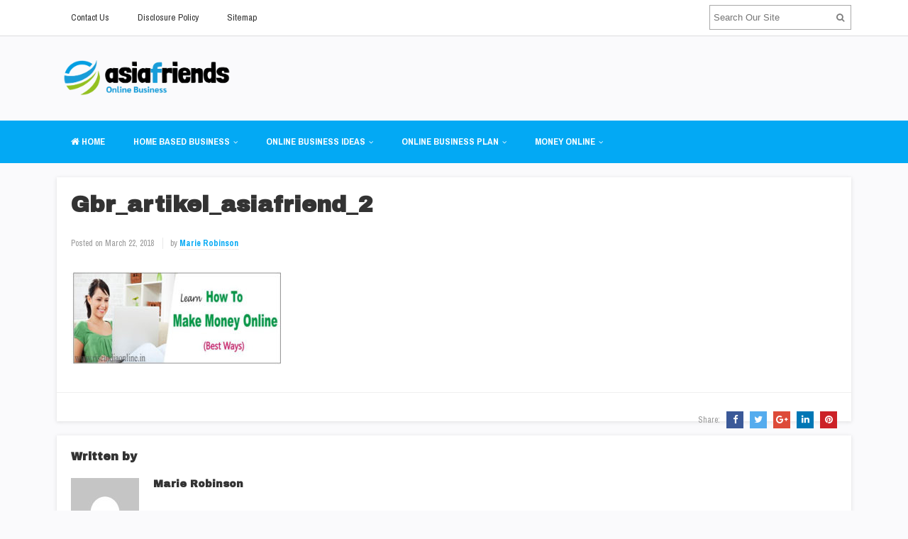

--- FILE ---
content_type: text/html; charset=UTF-8
request_url: https://www.asiafriends.org/6-points-to-understand-when-looking-for-possibilities-to-earn-money-online.html/gbr_artikel_asiafriend_2
body_size: 9096
content:
<!DOCTYPE html>
<html dir="ltr" lang="en-US" prefix="og: https://ogp.me/ns#">
<head>
<meta charset="UTF-8">
<meta name="viewport" content="width=device-width, initial-scale=1">
<link rel="profile" href="http://gmpg.org/xfn/11">
<link rel="pingback" href="https://www.asiafriends.org/xmlrpc.php">

<title>Gbr_artikel_asiafriend_2 | AsiaFriends</title>

		<!-- All in One SEO 4.9.3 - aioseo.com -->
	<meta name="robots" content="max-image-preview:large" />
	<meta name="author" content="Marie Robinson"/>
	<link rel="canonical" href="https://www.asiafriends.org/6-points-to-understand-when-looking-for-possibilities-to-earn-money-online.html/gbr_artikel_asiafriend_2" />
	<meta name="generator" content="All in One SEO (AIOSEO) 4.9.3" />
		<meta property="og:locale" content="en_US" />
		<meta property="og:site_name" content="AsiaFriends | Online Business" />
		<meta property="og:type" content="article" />
		<meta property="og:title" content="Gbr_artikel_asiafriend_2 | AsiaFriends" />
		<meta property="og:url" content="https://www.asiafriends.org/6-points-to-understand-when-looking-for-possibilities-to-earn-money-online.html/gbr_artikel_asiafriend_2" />
		<meta property="article:published_time" content="2018-03-22T08:51:06+00:00" />
		<meta property="article:modified_time" content="2018-03-22T08:51:06+00:00" />
		<meta name="twitter:card" content="summary" />
		<meta name="twitter:title" content="Gbr_artikel_asiafriend_2 | AsiaFriends" />
		<script type="application/ld+json" class="aioseo-schema">
			{"@context":"https:\/\/schema.org","@graph":[{"@type":"BreadcrumbList","@id":"https:\/\/www.asiafriends.org\/6-points-to-understand-when-looking-for-possibilities-to-earn-money-online.html\/gbr_artikel_asiafriend_2#breadcrumblist","itemListElement":[{"@type":"ListItem","@id":"https:\/\/www.asiafriends.org#listItem","position":1,"name":"Home","item":"https:\/\/www.asiafriends.org","nextItem":{"@type":"ListItem","@id":"https:\/\/www.asiafriends.org\/6-points-to-understand-when-looking-for-possibilities-to-earn-money-online.html\/gbr_artikel_asiafriend_2#listItem","name":"Gbr_artikel_asiafriend_2"}},{"@type":"ListItem","@id":"https:\/\/www.asiafriends.org\/6-points-to-understand-when-looking-for-possibilities-to-earn-money-online.html\/gbr_artikel_asiafriend_2#listItem","position":2,"name":"Gbr_artikel_asiafriend_2","previousItem":{"@type":"ListItem","@id":"https:\/\/www.asiafriends.org#listItem","name":"Home"}}]},{"@type":"ItemPage","@id":"https:\/\/www.asiafriends.org\/6-points-to-understand-when-looking-for-possibilities-to-earn-money-online.html\/gbr_artikel_asiafriend_2#itempage","url":"https:\/\/www.asiafriends.org\/6-points-to-understand-when-looking-for-possibilities-to-earn-money-online.html\/gbr_artikel_asiafriend_2","name":"Gbr_artikel_asiafriend_2 | AsiaFriends","inLanguage":"en-US","isPartOf":{"@id":"https:\/\/www.asiafriends.org\/#website"},"breadcrumb":{"@id":"https:\/\/www.asiafriends.org\/6-points-to-understand-when-looking-for-possibilities-to-earn-money-online.html\/gbr_artikel_asiafriend_2#breadcrumblist"},"author":{"@id":"https:\/\/www.asiafriends.org\/author\/h4sanb4sr189#author"},"creator":{"@id":"https:\/\/www.asiafriends.org\/author\/h4sanb4sr189#author"},"datePublished":"2018-03-22T15:51:06+07:00","dateModified":"2018-03-22T15:51:06+07:00"},{"@type":"Organization","@id":"https:\/\/www.asiafriends.org\/#organization","name":"AsiaFriends","description":"Online Business","url":"https:\/\/www.asiafriends.org\/"},{"@type":"Person","@id":"https:\/\/www.asiafriends.org\/author\/h4sanb4sr189#author","url":"https:\/\/www.asiafriends.org\/author\/h4sanb4sr189","name":"Marie Robinson","image":{"@type":"ImageObject","@id":"https:\/\/www.asiafriends.org\/6-points-to-understand-when-looking-for-possibilities-to-earn-money-online.html\/gbr_artikel_asiafriend_2#authorImage","url":"https:\/\/secure.gravatar.com\/avatar\/a12f1ff26bc9ce9e736488b2e71f9b1f208579395adb768b44b4fb3136eaea1b?s=96&d=mm&r=g","width":96,"height":96,"caption":"Marie Robinson"}},{"@type":"WebSite","@id":"https:\/\/www.asiafriends.org\/#website","url":"https:\/\/www.asiafriends.org\/","name":"AsiaFriends","description":"Online Business","inLanguage":"en-US","publisher":{"@id":"https:\/\/www.asiafriends.org\/#organization"}}]}
		</script>
		<!-- All in One SEO -->

<link rel='dns-prefetch' href='//fonts.googleapis.com' />
<link rel="alternate" type="application/rss+xml" title="AsiaFriends &raquo; Feed" href="https://www.asiafriends.org/feed" />
<link rel="alternate" title="oEmbed (JSON)" type="application/json+oembed" href="https://www.asiafriends.org/wp-json/oembed/1.0/embed?url=https%3A%2F%2Fwww.asiafriends.org%2F6-points-to-understand-when-looking-for-possibilities-to-earn-money-online.html%2Fgbr_artikel_asiafriend_2" />
<link rel="alternate" title="oEmbed (XML)" type="text/xml+oembed" href="https://www.asiafriends.org/wp-json/oembed/1.0/embed?url=https%3A%2F%2Fwww.asiafriends.org%2F6-points-to-understand-when-looking-for-possibilities-to-earn-money-online.html%2Fgbr_artikel_asiafriend_2&#038;format=xml" />
<style id='wp-img-auto-sizes-contain-inline-css' type='text/css'>
img:is([sizes=auto i],[sizes^="auto," i]){contain-intrinsic-size:3000px 1500px}
/*# sourceURL=wp-img-auto-sizes-contain-inline-css */
</style>

<style id='wp-emoji-styles-inline-css' type='text/css'>

	img.wp-smiley, img.emoji {
		display: inline !important;
		border: none !important;
		box-shadow: none !important;
		height: 1em !important;
		width: 1em !important;
		margin: 0 0.07em !important;
		vertical-align: -0.1em !important;
		background: none !important;
		padding: 0 !important;
	}
/*# sourceURL=wp-emoji-styles-inline-css */
</style>
<link rel='stylesheet' id='wp-block-library-css' href='https://www.asiafriends.org/wp-includes/css/dist/block-library/style.min.css?ver=6.9' type='text/css' media='all' />
<style id='global-styles-inline-css' type='text/css'>
:root{--wp--preset--aspect-ratio--square: 1;--wp--preset--aspect-ratio--4-3: 4/3;--wp--preset--aspect-ratio--3-4: 3/4;--wp--preset--aspect-ratio--3-2: 3/2;--wp--preset--aspect-ratio--2-3: 2/3;--wp--preset--aspect-ratio--16-9: 16/9;--wp--preset--aspect-ratio--9-16: 9/16;--wp--preset--color--black: #000000;--wp--preset--color--cyan-bluish-gray: #abb8c3;--wp--preset--color--white: #ffffff;--wp--preset--color--pale-pink: #f78da7;--wp--preset--color--vivid-red: #cf2e2e;--wp--preset--color--luminous-vivid-orange: #ff6900;--wp--preset--color--luminous-vivid-amber: #fcb900;--wp--preset--color--light-green-cyan: #7bdcb5;--wp--preset--color--vivid-green-cyan: #00d084;--wp--preset--color--pale-cyan-blue: #8ed1fc;--wp--preset--color--vivid-cyan-blue: #0693e3;--wp--preset--color--vivid-purple: #9b51e0;--wp--preset--gradient--vivid-cyan-blue-to-vivid-purple: linear-gradient(135deg,rgb(6,147,227) 0%,rgb(155,81,224) 100%);--wp--preset--gradient--light-green-cyan-to-vivid-green-cyan: linear-gradient(135deg,rgb(122,220,180) 0%,rgb(0,208,130) 100%);--wp--preset--gradient--luminous-vivid-amber-to-luminous-vivid-orange: linear-gradient(135deg,rgb(252,185,0) 0%,rgb(255,105,0) 100%);--wp--preset--gradient--luminous-vivid-orange-to-vivid-red: linear-gradient(135deg,rgb(255,105,0) 0%,rgb(207,46,46) 100%);--wp--preset--gradient--very-light-gray-to-cyan-bluish-gray: linear-gradient(135deg,rgb(238,238,238) 0%,rgb(169,184,195) 100%);--wp--preset--gradient--cool-to-warm-spectrum: linear-gradient(135deg,rgb(74,234,220) 0%,rgb(151,120,209) 20%,rgb(207,42,186) 40%,rgb(238,44,130) 60%,rgb(251,105,98) 80%,rgb(254,248,76) 100%);--wp--preset--gradient--blush-light-purple: linear-gradient(135deg,rgb(255,206,236) 0%,rgb(152,150,240) 100%);--wp--preset--gradient--blush-bordeaux: linear-gradient(135deg,rgb(254,205,165) 0%,rgb(254,45,45) 50%,rgb(107,0,62) 100%);--wp--preset--gradient--luminous-dusk: linear-gradient(135deg,rgb(255,203,112) 0%,rgb(199,81,192) 50%,rgb(65,88,208) 100%);--wp--preset--gradient--pale-ocean: linear-gradient(135deg,rgb(255,245,203) 0%,rgb(182,227,212) 50%,rgb(51,167,181) 100%);--wp--preset--gradient--electric-grass: linear-gradient(135deg,rgb(202,248,128) 0%,rgb(113,206,126) 100%);--wp--preset--gradient--midnight: linear-gradient(135deg,rgb(2,3,129) 0%,rgb(40,116,252) 100%);--wp--preset--font-size--small: 13px;--wp--preset--font-size--medium: 20px;--wp--preset--font-size--large: 36px;--wp--preset--font-size--x-large: 42px;--wp--preset--spacing--20: 0.44rem;--wp--preset--spacing--30: 0.67rem;--wp--preset--spacing--40: 1rem;--wp--preset--spacing--50: 1.5rem;--wp--preset--spacing--60: 2.25rem;--wp--preset--spacing--70: 3.38rem;--wp--preset--spacing--80: 5.06rem;--wp--preset--shadow--natural: 6px 6px 9px rgba(0, 0, 0, 0.2);--wp--preset--shadow--deep: 12px 12px 50px rgba(0, 0, 0, 0.4);--wp--preset--shadow--sharp: 6px 6px 0px rgba(0, 0, 0, 0.2);--wp--preset--shadow--outlined: 6px 6px 0px -3px rgb(255, 255, 255), 6px 6px rgb(0, 0, 0);--wp--preset--shadow--crisp: 6px 6px 0px rgb(0, 0, 0);}:where(.is-layout-flex){gap: 0.5em;}:where(.is-layout-grid){gap: 0.5em;}body .is-layout-flex{display: flex;}.is-layout-flex{flex-wrap: wrap;align-items: center;}.is-layout-flex > :is(*, div){margin: 0;}body .is-layout-grid{display: grid;}.is-layout-grid > :is(*, div){margin: 0;}:where(.wp-block-columns.is-layout-flex){gap: 2em;}:where(.wp-block-columns.is-layout-grid){gap: 2em;}:where(.wp-block-post-template.is-layout-flex){gap: 1.25em;}:where(.wp-block-post-template.is-layout-grid){gap: 1.25em;}.has-black-color{color: var(--wp--preset--color--black) !important;}.has-cyan-bluish-gray-color{color: var(--wp--preset--color--cyan-bluish-gray) !important;}.has-white-color{color: var(--wp--preset--color--white) !important;}.has-pale-pink-color{color: var(--wp--preset--color--pale-pink) !important;}.has-vivid-red-color{color: var(--wp--preset--color--vivid-red) !important;}.has-luminous-vivid-orange-color{color: var(--wp--preset--color--luminous-vivid-orange) !important;}.has-luminous-vivid-amber-color{color: var(--wp--preset--color--luminous-vivid-amber) !important;}.has-light-green-cyan-color{color: var(--wp--preset--color--light-green-cyan) !important;}.has-vivid-green-cyan-color{color: var(--wp--preset--color--vivid-green-cyan) !important;}.has-pale-cyan-blue-color{color: var(--wp--preset--color--pale-cyan-blue) !important;}.has-vivid-cyan-blue-color{color: var(--wp--preset--color--vivid-cyan-blue) !important;}.has-vivid-purple-color{color: var(--wp--preset--color--vivid-purple) !important;}.has-black-background-color{background-color: var(--wp--preset--color--black) !important;}.has-cyan-bluish-gray-background-color{background-color: var(--wp--preset--color--cyan-bluish-gray) !important;}.has-white-background-color{background-color: var(--wp--preset--color--white) !important;}.has-pale-pink-background-color{background-color: var(--wp--preset--color--pale-pink) !important;}.has-vivid-red-background-color{background-color: var(--wp--preset--color--vivid-red) !important;}.has-luminous-vivid-orange-background-color{background-color: var(--wp--preset--color--luminous-vivid-orange) !important;}.has-luminous-vivid-amber-background-color{background-color: var(--wp--preset--color--luminous-vivid-amber) !important;}.has-light-green-cyan-background-color{background-color: var(--wp--preset--color--light-green-cyan) !important;}.has-vivid-green-cyan-background-color{background-color: var(--wp--preset--color--vivid-green-cyan) !important;}.has-pale-cyan-blue-background-color{background-color: var(--wp--preset--color--pale-cyan-blue) !important;}.has-vivid-cyan-blue-background-color{background-color: var(--wp--preset--color--vivid-cyan-blue) !important;}.has-vivid-purple-background-color{background-color: var(--wp--preset--color--vivid-purple) !important;}.has-black-border-color{border-color: var(--wp--preset--color--black) !important;}.has-cyan-bluish-gray-border-color{border-color: var(--wp--preset--color--cyan-bluish-gray) !important;}.has-white-border-color{border-color: var(--wp--preset--color--white) !important;}.has-pale-pink-border-color{border-color: var(--wp--preset--color--pale-pink) !important;}.has-vivid-red-border-color{border-color: var(--wp--preset--color--vivid-red) !important;}.has-luminous-vivid-orange-border-color{border-color: var(--wp--preset--color--luminous-vivid-orange) !important;}.has-luminous-vivid-amber-border-color{border-color: var(--wp--preset--color--luminous-vivid-amber) !important;}.has-light-green-cyan-border-color{border-color: var(--wp--preset--color--light-green-cyan) !important;}.has-vivid-green-cyan-border-color{border-color: var(--wp--preset--color--vivid-green-cyan) !important;}.has-pale-cyan-blue-border-color{border-color: var(--wp--preset--color--pale-cyan-blue) !important;}.has-vivid-cyan-blue-border-color{border-color: var(--wp--preset--color--vivid-cyan-blue) !important;}.has-vivid-purple-border-color{border-color: var(--wp--preset--color--vivid-purple) !important;}.has-vivid-cyan-blue-to-vivid-purple-gradient-background{background: var(--wp--preset--gradient--vivid-cyan-blue-to-vivid-purple) !important;}.has-light-green-cyan-to-vivid-green-cyan-gradient-background{background: var(--wp--preset--gradient--light-green-cyan-to-vivid-green-cyan) !important;}.has-luminous-vivid-amber-to-luminous-vivid-orange-gradient-background{background: var(--wp--preset--gradient--luminous-vivid-amber-to-luminous-vivid-orange) !important;}.has-luminous-vivid-orange-to-vivid-red-gradient-background{background: var(--wp--preset--gradient--luminous-vivid-orange-to-vivid-red) !important;}.has-very-light-gray-to-cyan-bluish-gray-gradient-background{background: var(--wp--preset--gradient--very-light-gray-to-cyan-bluish-gray) !important;}.has-cool-to-warm-spectrum-gradient-background{background: var(--wp--preset--gradient--cool-to-warm-spectrum) !important;}.has-blush-light-purple-gradient-background{background: var(--wp--preset--gradient--blush-light-purple) !important;}.has-blush-bordeaux-gradient-background{background: var(--wp--preset--gradient--blush-bordeaux) !important;}.has-luminous-dusk-gradient-background{background: var(--wp--preset--gradient--luminous-dusk) !important;}.has-pale-ocean-gradient-background{background: var(--wp--preset--gradient--pale-ocean) !important;}.has-electric-grass-gradient-background{background: var(--wp--preset--gradient--electric-grass) !important;}.has-midnight-gradient-background{background: var(--wp--preset--gradient--midnight) !important;}.has-small-font-size{font-size: var(--wp--preset--font-size--small) !important;}.has-medium-font-size{font-size: var(--wp--preset--font-size--medium) !important;}.has-large-font-size{font-size: var(--wp--preset--font-size--large) !important;}.has-x-large-font-size{font-size: var(--wp--preset--font-size--x-large) !important;}
/*# sourceURL=global-styles-inline-css */
</style>

<style id='classic-theme-styles-inline-css' type='text/css'>
/*! This file is auto-generated */
.wp-block-button__link{color:#fff;background-color:#32373c;border-radius:9999px;box-shadow:none;text-decoration:none;padding:calc(.667em + 2px) calc(1.333em + 2px);font-size:1.125em}.wp-block-file__button{background:#32373c;color:#fff;text-decoration:none}
/*# sourceURL=/wp-includes/css/classic-themes.min.css */
</style>
<link rel='stylesheet' id='contact-form-7-css' href='https://www.asiafriends.org/wp-content/plugins/contact-form-7/includes/css/styles.css?ver=6.1.4' type='text/css' media='all' />
<link rel='stylesheet' id='themezee-custom-color-palette-css' href='https://www.asiafriends.org/wp-content/plugins/custom-color-palette/assets/css/custom-color-palette.css?ver=1.0' type='text/css' media='all' />
<style id='themezee-custom-color-palette-inline-css' type='text/css'>
:root {--ccp-accent-color: #2cc1a6;--ccp-blue-color: #66afaf;}
/*# sourceURL=themezee-custom-color-palette-inline-css */
</style>
<link rel='stylesheet' id='junkie-shortcodes-css' href='https://www.asiafriends.org/wp-content/plugins/theme-junkie-shortcodes/assets/css/junkie-shortcodes.css?ver=6.9' type='text/css' media='all' />
<link rel='stylesheet' id='sitebox-plugins-style-css' href='https://www.asiafriends.org/wp-content/themes/sitebox/assets/css/plugins.min.css?ver=6.9' type='text/css' media='all' />
<link rel='stylesheet' id='sitebox-style-css' href='https://www.asiafriends.org/wp-content/themes/sitebox/style.min.css?ver=6.9' type='text/css' media='all' />
<link rel='stylesheet' id='sitebox-custom-fonts-css' href='//fonts.googleapis.com/css?family=Archivo+Narrow%3Aregular%2Citalic%2C700%7CArchivo+Black%3Aregular%26subset%3Dlatin%2C' type='text/css' media='all' />
<link rel='stylesheet' id='utw-ui-css' href='https://www.asiafriends.org/wp-content/plugins/ultimate-tabbed-widgets/theme/jquery-ui.css?ver=1.0' type='text/css' media='all' />
<script type="text/javascript" src="https://www.asiafriends.org/wp-includes/js/jquery/jquery.min.js?ver=3.7.1" id="jquery-core-js"></script>
<script type="text/javascript" src="https://www.asiafriends.org/wp-includes/js/jquery/jquery-migrate.min.js?ver=3.4.1" id="jquery-migrate-js"></script>
<link rel="https://api.w.org/" href="https://www.asiafriends.org/wp-json/" /><link rel="alternate" title="JSON" type="application/json" href="https://www.asiafriends.org/wp-json/wp/v2/media/2614" /><link rel="EditURI" type="application/rsd+xml" title="RSD" href="https://www.asiafriends.org/xmlrpc.php?rsd" />
<meta name="generator" content="WordPress 6.9" />
<link rel='shortlink' href='https://www.asiafriends.org/?p=2614' />

<!-- Begin Custom CSS -->
<style type="text/css" id="custom-css">
body{font-family:"Archivo Narrow","Helvetica Neue",sans-serif;}h1,h2,h3,h4,h5,h6{font-family:"Archivo Black","Helvetica Neue",sans-serif;}
</style>
<!-- End Custom CSS -->
<link rel="icon" href="https://www.asiafriends.org/wp-content/uploads/2018/01/cropped-wenbizz-logo512-32x32.png" sizes="32x32" />
<link rel="icon" href="https://www.asiafriends.org/wp-content/uploads/2018/01/cropped-wenbizz-logo512-192x192.png" sizes="192x192" />
<link rel="apple-touch-icon" href="https://www.asiafriends.org/wp-content/uploads/2018/01/cropped-wenbizz-logo512-180x180.png" />
<meta name="msapplication-TileImage" content="https://www.asiafriends.org/wp-content/uploads/2018/01/cropped-wenbizz-logo512-270x270.png" />
		<style type="text/css" id="wp-custom-css">
			p{
	text-align: justify;
	font-size: 1.5em;
	color: #000;
}
body{
	line-height: 1.7em;
	font-size: 1.5em;
}
h3{
	font-size: 1.6em;
}
h4 {
	font-size: 1.3em;
}
.sidebar .widget a:link {
	font-size: 1.3em;
	font-family: 'archivo narrow';
	font-weight: bold;
	color: #cf1616;
}
.entry-summary ul li {
    margin: 10px 0;
    list-style: disc inside;
    font-size: 1.3em;
}
.utw .ui-tabs .ui-tabs-nav .ui-tabs-anchor {
    padding: 0.5em 0.7em;
  }		</style>
		</head>

<body class="wordpress ltr parent-theme y2026 m01 d21 h19 wednesday logged-out custom-background singular singular-attachment singular-attachment-2614 attachment-image attachment-jpeg multi-author single layout-1c" dir="ltr" itemscope="itemscope" itemtype="http://schema.org/WebPage">

<div id="page" class="hfeed site clearfix">

	<!-- Masthead / Start -->
<header id="masthead" class="site-header header2 clearfix" itemscope="itemscope" itemtype="http://schema.org/WPHeader">

	<!-- Primary Bar / Start -->
	<div id="primary-bar" class="clearfix">

		<div class="container inner">

			
<nav id="primary-nav" class="top-navigation" itemscope="itemscope" itemtype="http://schema.org/SiteNavigationElement">

	<ul id="primary-menu" class="sf-menu"><li  id="menu-item-19" class="menu-item menu-item-type-post_type menu-item-object-page menu-item-19"><a href="https://www.asiafriends.org/contact-us">Contact Us</a></li>
<li  id="menu-item-16" class="menu-item menu-item-type-post_type menu-item-object-page menu-item-16"><a href="https://www.asiafriends.org/disclosure-policy">Disclosure Policy</a></li>
<li  id="menu-item-17" class="menu-item menu-item-type-post_type menu-item-object-page menu-item-17"><a href="https://www.asiafriends.org/sitemap">Sitemap</a></li>
</ul>
</nav><!-- #site-navigation -->
			<div class="header-search">
	<form method="get" id="searchform" action="https://www.asiafriends.org/">
		<button type="submit" id="search-submit" class="fa fa-search"></button>
		<input type="search" name="s" id="s" placeholder="Search Our Site" autocomplete="off" value="">
	</form>
</div><!-- .header-search -->

		</div><!-- .container -->

	</div>
	<!-- Primary Bar / End -->

	<div id="logo-banner" class="container clearfix">

		<div id="logo" itemscope itemtype="http://schema.org/Brand">
<span class="helper"></span><a href="https://www.asiafriends.org" itemprop="url" rel="home">
<img itemprop="logo" src="https://www.asiafriends.org/wp-content/uploads/2020/11/asiafriend-logo.png" alt="AsiaFriends" />
</a>
</div>

		
	</div><!-- #logo-banner -->

	<div id="secondary-bar" class="clearfix">

		<div class="container">

			
<nav id="secondary-nav" class="main-navigation" itemscope="itemscope" itemtype="http://schema.org/SiteNavigationElement">

	<ul id="secondary-menu" class="sf-menu"><li  id="menu-item-3207" class="menu-item menu-item-type-custom menu-item-object-custom menu-item-home menu-item-3207 home_item"><a href="https://www.asiafriends.org/"><i class="fa fa-home"></i> HOME</a></li>
<li  id="menu-item-24" class="menu-item menu-item-type-taxonomy menu-item-object-category menu-item-has-children menu-item-24"><a href="https://www.asiafriends.org/category/home-based-business">HOME BASED BUSINESS</a>
<ul class="sub-menu">
	<li  id="menu-item-25" class="menu-item menu-item-type-taxonomy menu-item-object-category menu-item-25"><a href="https://www.asiafriends.org/category/home-based-business/home-based-business-affiliate-programs">Home Based Business Affiliate Programs</a></li>
	<li  id="menu-item-26" class="menu-item menu-item-type-taxonomy menu-item-object-category menu-item-26"><a href="https://www.asiafriends.org/category/home-based-business/home-based-franchises">Home Based Franchises</a></li>
	<li  id="menu-item-27" class="menu-item menu-item-type-taxonomy menu-item-object-category menu-item-27"><a href="https://www.asiafriends.org/category/home-based-business/home-based-travel-agent-business-opportunity">Home Based Travel Agent Business Opportunity</a></li>
	<li  id="menu-item-28" class="menu-item menu-item-type-taxonomy menu-item-object-category menu-item-28"><a href="https://www.asiafriends.org/category/home-based-business/home-business-ideas">Home Business Ideas</a></li>
	<li  id="menu-item-29" class="menu-item menu-item-type-taxonomy menu-item-object-category menu-item-29"><a href="https://www.asiafriends.org/category/home-based-business/home-business-opportunities">Home Business Opportunities</a></li>
	<li  id="menu-item-30" class="menu-item menu-item-type-taxonomy menu-item-object-category menu-item-30"><a href="https://www.asiafriends.org/category/home-based-business/how-to-make-money-at-home">How To Make Money At Home</a></li>
	<li  id="menu-item-31" class="menu-item menu-item-type-taxonomy menu-item-object-category menu-item-31"><a href="https://www.asiafriends.org/category/home-based-business/successful-home-based-businesses">Successful Home Based Businesses</a></li>
	<li  id="menu-item-32" class="menu-item menu-item-type-taxonomy menu-item-object-category menu-item-32"><a href="https://www.asiafriends.org/category/home-based-business/work-from-home-companies">Work From Home Companies</a></li>
	<li  id="menu-item-33" class="menu-item menu-item-type-taxonomy menu-item-object-category menu-item-33"><a href="https://www.asiafriends.org/category/home-based-business/work-from-home-data-entry">Work From Home Data Entry</a></li>

</ul>
</li>
<li  id="menu-item-45" class="menu-item menu-item-type-taxonomy menu-item-object-category menu-item-has-children menu-item-45"><a href="https://www.asiafriends.org/category/online-business-ideas">ONLINE BUSINESS IDEAS</a>
<ul class="sub-menu">
	<li  id="menu-item-46" class="menu-item menu-item-type-taxonomy menu-item-object-category menu-item-46"><a href="https://www.asiafriends.org/category/online-business-ideas/best-online-business">Best Online Business</a></li>
	<li  id="menu-item-47" class="menu-item menu-item-type-taxonomy menu-item-object-category menu-item-47"><a href="https://www.asiafriends.org/category/online-business-ideas/best-online-business-to-start">Best Online Business To Start</a></li>
	<li  id="menu-item-48" class="menu-item menu-item-type-taxonomy menu-item-object-category menu-item-48"><a href="https://www.asiafriends.org/category/online-business-ideas/easy-online-business">Easy Online Business</a></li>
	<li  id="menu-item-49" class="menu-item menu-item-type-taxonomy menu-item-object-category menu-item-49"><a href="https://www.asiafriends.org/category/online-business-ideas/internet-business-ideas">Internet Business Ideas</a></li>
	<li  id="menu-item-50" class="menu-item menu-item-type-taxonomy menu-item-object-category menu-item-50"><a href="https://www.asiafriends.org/category/online-business-ideas/online-business-for-sale">Online Business For Sale</a></li>
	<li  id="menu-item-51" class="menu-item menu-item-type-taxonomy menu-item-object-category menu-item-51"><a href="https://www.asiafriends.org/category/online-business-ideas/online-business-opportunities">Online Business Opportunities</a></li>
	<li  id="menu-item-52" class="menu-item menu-item-type-taxonomy menu-item-object-category menu-item-52"><a href="https://www.asiafriends.org/category/online-business-ideas/online-business-systems">Online Business Systems</a></li>
	<li  id="menu-item-53" class="menu-item menu-item-type-taxonomy menu-item-object-category menu-item-53"><a href="https://www.asiafriends.org/category/online-business-ideas/online-retail-business">Online Retail Business</a></li>
	<li  id="menu-item-54" class="menu-item menu-item-type-taxonomy menu-item-object-category menu-item-54"><a href="https://www.asiafriends.org/category/online-business-ideas/online-typing-jobs">Online Typing Jobs</a></li>
	<li  id="menu-item-3227" class="menu-item menu-item-type-taxonomy menu-item-object-category menu-item-3227"><a href="https://www.asiafriends.org/category/online-business-ideas/trading">Trading</a></li>
	<li  id="menu-item-55" class="menu-item menu-item-type-taxonomy menu-item-object-category menu-item-55"><a href="https://www.asiafriends.org/category/online-business-ideas/starting-an-online-business">Starting An Online Business</a></li>

</ul>
</li>
<li  id="menu-item-56" class="menu-item menu-item-type-taxonomy menu-item-object-category menu-item-has-children menu-item-56"><a href="https://www.asiafriends.org/category/online-business-plan">ONLINE BUSINESS PLAN</a>
<ul class="sub-menu">
	<li  id="menu-item-57" class="menu-item menu-item-type-taxonomy menu-item-object-category menu-item-57"><a href="https://www.asiafriends.org/category/online-business-plan/business-plan-for-an-online-boutique">Business Plan For An Online Boutique</a></li>
	<li  id="menu-item-58" class="menu-item menu-item-type-taxonomy menu-item-object-category menu-item-58"><a href="https://www.asiafriends.org/category/online-business-plan/business-plan-for-an-online-magazine">Business Plan For An Online Magazine</a></li>
	<li  id="menu-item-59" class="menu-item menu-item-type-taxonomy menu-item-object-category menu-item-59"><a href="https://www.asiafriends.org/category/online-business-plan/business-plan-for-an-online-store">Business Plan For An Online Store</a></li>
	<li  id="menu-item-60" class="menu-item menu-item-type-taxonomy menu-item-object-category menu-item-60"><a href="https://www.asiafriends.org/category/online-business-plan/business-plan-online-art-gallery">Business Plan Online Art Gallery</a></li>
	<li  id="menu-item-61" class="menu-item menu-item-type-taxonomy menu-item-object-category menu-item-61"><a href="https://www.asiafriends.org/category/online-business-plan/online-auction-business-plan">Online Auction Business Plan</a></li>
	<li  id="menu-item-62" class="menu-item menu-item-type-taxonomy menu-item-object-category menu-item-62"><a href="https://www.asiafriends.org/category/online-business-plan/online-banking-business-plan">Online Banking Business Plan</a></li>
	<li  id="menu-item-63" class="menu-item menu-item-type-taxonomy menu-item-object-category menu-item-63"><a href="https://www.asiafriends.org/category/online-business-plan/online-business-action-plan">Online Business Action Plan</a></li>
	<li  id="menu-item-64" class="menu-item menu-item-type-taxonomy menu-item-object-category menu-item-64"><a href="https://www.asiafriends.org/category/online-business-plan/online-travel-agency-business-plan">Online Travel Agency Business Plan</a></li>
	<li  id="menu-item-65" class="menu-item menu-item-type-taxonomy menu-item-object-category menu-item-65"><a href="https://www.asiafriends.org/category/online-business-plan/small-business-administration-online-business-plan">Small Business Administration Online Business Plan</a></li>
	<li  id="menu-item-2570" class="menu-item menu-item-type-taxonomy menu-item-object-category menu-item-2570"><a href="https://www.asiafriends.org/category/online-business-plan/online-bakery-business-plan">Online Bakery Business Plan</a></li>

</ul>
</li>
<li  id="menu-item-2569" class="menu-item menu-item-type-taxonomy menu-item-object-category menu-item-has-children menu-item-2569"><a href="https://www.asiafriends.org/category/money-online">MONEY ONLINE</a>
<ul class="sub-menu">
	<li  id="menu-item-44" class="menu-item menu-item-type-taxonomy menu-item-object-category menu-item-44"><a href="https://www.asiafriends.org/category/money-online/ways-of-making-money">Ways Of Making Money</a></li>
	<li  id="menu-item-43" class="menu-item menu-item-type-taxonomy menu-item-object-category menu-item-43"><a href="https://www.asiafriends.org/category/money-online/money-online-broker">Money Online Broker</a></li>
	<li  id="menu-item-42" class="menu-item menu-item-type-taxonomy menu-item-object-category menu-item-42"><a href="https://www.asiafriends.org/category/money-online/money-online-application">Money Online Application</a></li>
	<li  id="menu-item-41" class="menu-item menu-item-type-taxonomy menu-item-object-category menu-item-41"><a href="https://www.asiafriends.org/category/money-online/money-making-websites">Money Making Websites</a></li>
	<li  id="menu-item-40" class="menu-item menu-item-type-taxonomy menu-item-object-category menu-item-40"><a href="https://www.asiafriends.org/category/money-online/money-claim-online">Money Claim Online</a></li>
	<li  id="menu-item-39" class="menu-item menu-item-type-taxonomy menu-item-object-category menu-item-39"><a href="https://www.asiafriends.org/category/money-online/money-available-online">Money Available Online</a></li>
	<li  id="menu-item-38" class="menu-item menu-item-type-taxonomy menu-item-object-category menu-item-38"><a href="https://www.asiafriends.org/category/money-online/money-auctions-online">Money Auctions Online</a></li>
	<li  id="menu-item-37" class="menu-item menu-item-type-taxonomy menu-item-object-category menu-item-37"><a href="https://www.asiafriends.org/category/money-online/make-money-online">Make Money Online</a></li>
	<li  id="menu-item-36" class="menu-item menu-item-type-taxonomy menu-item-object-category menu-item-36"><a href="https://www.asiafriends.org/category/money-online/get-paid-online">Get Paid Online</a></li>
	<li  id="menu-item-35" class="menu-item menu-item-type-taxonomy menu-item-object-category menu-item-35"><a href="https://www.asiafriends.org/category/money-online/earn-money-online">Earn Money Online</a></li>

</ul>
</li>
</ul>
</nav><!-- #site-navigation -->
		</div><!-- .container -->

	</div>

</header>
<!-- Masthead / End -->

		<main id="main" class="site-main container clearfix" itemprop="mainContentOfPage">

	<div id="primary" class="content-area">

		<div id="content">

			
				<article id="post-2614" class="entry author-h4sanb4sr189 post-2614 attachment type-attachment status-inherit hentry no-post-thumbnail" itemscope="itemscope" itemtype="http://schema.org/ImageObject">

	
		
	
		<div itemprop="publisher" itemscope itemtype="https://schema.org/Organization">
		<div itemprop="logo" itemscope itemtype="https://schema.org/ImageObject">
						<meta itemprop="url" content="https://www.asiafriends.org/wp-content/uploads/2020/11/asiafriend-logo.png">
			<meta itemprop="width" content="300">
			<meta itemprop="height" content="80">
		</div>
		<meta itemprop="name" content="AsiaFriends">
	</div>
	
	<header class="entry-header wrap">

		<h1 class="entry-title" itemprop="headline">Gbr_artikel_asiafriend_2</h1>
		<meta itemscope itemprop="mainEntityOfPage" itemType="https://schema.org/WebPage" itemid="https://www.asiafriends.org/6-points-to-understand-when-looking-for-possibilities-to-earn-money-online.html/gbr_artikel_asiafriend_2" content="Gbr_artikel_asiafriend_2" />

		<div class="entry-meta clearfix">

					<span class="date">
			<span>Posted on</span>
			March 22, 2018			<meta class="entry-published updated" content="2018-03-22T15:51:06+07:00" itemprop="datePublished" title="Thursday, March 22, 2018, 3:51 pm" />
			<meta itemprop="dateModified" content="2018-03-22T15:51:06+07:00"/>
		</span>
	
					<span class="author vcard" itemprop="author" itemscope="itemscope" itemtype="http://schema.org/Person">
			by <a class="url fn n" href="https://www.asiafriends.org/author/h4sanb4sr189" itemprop="url"><span itemprop="name">Marie Robinson</span></a>		</span>
	
			
			
		</div><!-- .entry-meta -->

	</header>

	<div class="entry-content wrap clearfix" itemprop="text">

		<p class="attachment"><a href='https://www.asiafriends.org/wp-content/uploads/2018/03/Gbr_artikel_asiafriend_2.jpg'><img decoding="async" width="300" height="131" src="https://www.asiafriends.org/wp-content/uploads/2018/03/Gbr_artikel_asiafriend_2-300x131.jpg" class="attachment-medium size-medium" alt="" srcset="https://www.asiafriends.org/wp-content/uploads/2018/03/Gbr_artikel_asiafriend_2-300x131.jpg 300w, https://www.asiafriends.org/wp-content/uploads/2018/03/Gbr_artikel_asiafriend_2.jpg 690w" sizes="(max-width: 300px) 100vw, 300px" /></a></p>
		
	</div>

	<footer class="entry-footer wrap clearfix">

		
		
				<span class="entry-share">
			Share:			<a href="https://www.facebook.com/sharer/sharer.php?u=https%3A%2F%2Fwww.asiafriends.org%2F6-points-to-understand-when-looking-for-possibilities-to-earn-money-online.html%2Fgbr_artikel_asiafriend_2" target="_blank"><i class="fa fa-facebook"></i></a>
			<a href="https://twitter.com/intent/tweet?text=Gbr_artikel_asiafriend_2&amp;url=https%3A%2F%2Fwww.asiafriends.org%2F6-points-to-understand-when-looking-for-possibilities-to-earn-money-online.html%2Fgbr_artikel_asiafriend_2" target="_blank"><i class="fa fa-twitter"></i></a>
			<a href="https://plus.google.com/share?url=https%3A%2F%2Fwww.asiafriends.org%2F6-points-to-understand-when-looking-for-possibilities-to-earn-money-online.html%2Fgbr_artikel_asiafriend_2" target="_blank"><i class="fa fa-google-plus"></i></a>
			<a href="https://www.linkedin.com/shareArticle?mini=true&amp;url=https%3A%2F%2Fwww.asiafriends.org%2F6-points-to-understand-when-looking-for-possibilities-to-earn-money-online.html%2Fgbr_artikel_asiafriend_2&amp;title=Gbr_artikel_asiafriend_2" target="_blank"><i class="fa fa-linkedin"></i></a>
			<a href="http://pinterest.com/pin/create/button/?url=https%3A%2F%2Fwww.asiafriends.org%2F6-points-to-understand-when-looking-for-possibilities-to-earn-money-online.html%2Fgbr_artikel_asiafriend_2&amp;media=https%3A%2F%2Fwww.asiafriends.org%2Fwp-content%2Fuploads%2F2018%2F03%2FGbr_artikel_asiafriend_2.jpg" target="_blank"><i class="fa fa-pinterest"></i></a>
		</span>
	
	</footer>

	
</article><!-- #post-## -->

					<div class="entry-bottom wrap clearfix">

		<div class="entry-author" itemprop="author" itemscope="itemscope" itemtype="http://schema.org/Person">
		<h3 class="block-title">Written by</h3>
		<article>
			<img alt='Marie Robinson' src='https://secure.gravatar.com/avatar/a12f1ff26bc9ce9e736488b2e71f9b1f208579395adb768b44b4fb3136eaea1b?s=96&#038;d=mm&#038;r=g' srcset='https://secure.gravatar.com/avatar/a12f1ff26bc9ce9e736488b2e71f9b1f208579395adb768b44b4fb3136eaea1b?s=192&#038;d=mm&#038;r=g 2x' class='avatar avatar-96 photo' height='96' width='96' decoding='async'/>			<div class="author-content">
				<h3 class="author-title name">
					<a class="author-name url fn n" href="https://www.asiafriends.org/author/h4sanb4sr189" rel="author" itemprop="url"><span itemprop="name">Marie Robinson</span></a>
				</h3>
				<p class="bio" itemprop="description"></p>
			</div>
		</article>
	</div><!-- .entry-author -->

				
				
			
		</div><!-- #content -->

	</div><!-- #primary -->

	<!-- wmm w -->	</main>
	<!-- Site Main / End -->

	<!-- Footer / Start -->
<footer class="footer2 clearfix" id="footer" itemscope="itemscope" itemtype="http://schema.org/WPFooter">

	
	
	<!-- Site Bottom / Start -->
	<div class="site-bottom clearfix">
		<div class="container">

			<div class="copyright">
				© 2020 <a href="https://www.asiafriends.org">AsiaFriends</a> · 				<a class="back-to-top" href="#top">back to top <i class="fa fa-angle-up"></i></a>
			</div><!-- .copyright -->

		</div><!-- .container -->
	</div><!-- .site-bottom -->
	<!-- Site Bottom / End -->

</footer>
<!-- Footer / End -->
	
</div><!-- #page -->

<script type="speculationrules">
{"prefetch":[{"source":"document","where":{"and":[{"href_matches":"/*"},{"not":{"href_matches":["/wp-*.php","/wp-admin/*","/wp-content/uploads/*","/wp-content/*","/wp-content/plugins/*","/wp-content/themes/sitebox/*","/*\\?(.+)"]}},{"not":{"selector_matches":"a[rel~=\"nofollow\"]"}},{"not":{"selector_matches":".no-prefetch, .no-prefetch a"}}]},"eagerness":"conservative"}]}
</script>
<script type="text/javascript">/* <![CDATA[ */ jQuery(document).ready( function() { jQuery.post( "https://www.asiafriends.org/wp-admin/admin-ajax.php", { action : "entry_views", _ajax_nonce : "eaf4bb09c4", post_id : 2614 } ); } ); /* ]]> */</script>
<script type="text/javascript" src="https://www.asiafriends.org/wp-includes/js/dist/hooks.min.js?ver=dd5603f07f9220ed27f1" id="wp-hooks-js"></script>
<script type="text/javascript" src="https://www.asiafriends.org/wp-includes/js/dist/i18n.min.js?ver=c26c3dc7bed366793375" id="wp-i18n-js"></script>
<script type="text/javascript" id="wp-i18n-js-after">
/* <![CDATA[ */
wp.i18n.setLocaleData( { 'text direction\u0004ltr': [ 'ltr' ] } );
//# sourceURL=wp-i18n-js-after
/* ]]> */
</script>
<script type="text/javascript" src="https://www.asiafriends.org/wp-content/plugins/contact-form-7/includes/swv/js/index.js?ver=6.1.4" id="swv-js"></script>
<script type="text/javascript" id="contact-form-7-js-before">
/* <![CDATA[ */
var wpcf7 = {
    "api": {
        "root": "https:\/\/www.asiafriends.org\/wp-json\/",
        "namespace": "contact-form-7\/v1"
    },
    "cached": 1
};
//# sourceURL=contact-form-7-js-before
/* ]]> */
</script>
<script type="text/javascript" src="https://www.asiafriends.org/wp-content/plugins/contact-form-7/includes/js/index.js?ver=6.1.4" id="contact-form-7-js"></script>
<script type="text/javascript" src="https://www.asiafriends.org/wp-includes/js/jquery/ui/core.min.js?ver=1.13.3" id="jquery-ui-core-js"></script>
<script type="text/javascript" src="https://www.asiafriends.org/wp-includes/js/jquery/ui/accordion.min.js?ver=1.13.3" id="jquery-ui-accordion-js"></script>
<script type="text/javascript" src="https://www.asiafriends.org/wp-includes/js/jquery/ui/tabs.min.js?ver=1.13.3" id="jquery-ui-tabs-js"></script>
<script type="text/javascript" src="https://www.asiafriends.org/wp-content/plugins/theme-junkie-shortcodes/assets/js/junkie-shortcodes.js" id="junkie-shortcodes-js-js"></script>
<script type="text/javascript" id="sitebox-scripts-js-extra">
/* <![CDATA[ */
var sitebox = {"ajaxurl":"https://www.asiafriends.org/wp-admin/admin-ajax.php","rated":"You already like this","menu":"Menu","menusec":"Browse"};
//# sourceURL=sitebox-scripts-js-extra
/* ]]> */
</script>
<script type="text/javascript" src="https://www.asiafriends.org/wp-content/themes/sitebox/assets/js/sitebox.min.js" id="sitebox-scripts-js"></script>
<script id="wp-emoji-settings" type="application/json">
{"baseUrl":"https://s.w.org/images/core/emoji/17.0.2/72x72/","ext":".png","svgUrl":"https://s.w.org/images/core/emoji/17.0.2/svg/","svgExt":".svg","source":{"concatemoji":"https://www.asiafriends.org/wp-includes/js/wp-emoji-release.min.js?ver=6.9"}}
</script>
<script type="module">
/* <![CDATA[ */
/*! This file is auto-generated */
const a=JSON.parse(document.getElementById("wp-emoji-settings").textContent),o=(window._wpemojiSettings=a,"wpEmojiSettingsSupports"),s=["flag","emoji"];function i(e){try{var t={supportTests:e,timestamp:(new Date).valueOf()};sessionStorage.setItem(o,JSON.stringify(t))}catch(e){}}function c(e,t,n){e.clearRect(0,0,e.canvas.width,e.canvas.height),e.fillText(t,0,0);t=new Uint32Array(e.getImageData(0,0,e.canvas.width,e.canvas.height).data);e.clearRect(0,0,e.canvas.width,e.canvas.height),e.fillText(n,0,0);const a=new Uint32Array(e.getImageData(0,0,e.canvas.width,e.canvas.height).data);return t.every((e,t)=>e===a[t])}function p(e,t){e.clearRect(0,0,e.canvas.width,e.canvas.height),e.fillText(t,0,0);var n=e.getImageData(16,16,1,1);for(let e=0;e<n.data.length;e++)if(0!==n.data[e])return!1;return!0}function u(e,t,n,a){switch(t){case"flag":return n(e,"\ud83c\udff3\ufe0f\u200d\u26a7\ufe0f","\ud83c\udff3\ufe0f\u200b\u26a7\ufe0f")?!1:!n(e,"\ud83c\udde8\ud83c\uddf6","\ud83c\udde8\u200b\ud83c\uddf6")&&!n(e,"\ud83c\udff4\udb40\udc67\udb40\udc62\udb40\udc65\udb40\udc6e\udb40\udc67\udb40\udc7f","\ud83c\udff4\u200b\udb40\udc67\u200b\udb40\udc62\u200b\udb40\udc65\u200b\udb40\udc6e\u200b\udb40\udc67\u200b\udb40\udc7f");case"emoji":return!a(e,"\ud83e\u1fac8")}return!1}function f(e,t,n,a){let r;const o=(r="undefined"!=typeof WorkerGlobalScope&&self instanceof WorkerGlobalScope?new OffscreenCanvas(300,150):document.createElement("canvas")).getContext("2d",{willReadFrequently:!0}),s=(o.textBaseline="top",o.font="600 32px Arial",{});return e.forEach(e=>{s[e]=t(o,e,n,a)}),s}function r(e){var t=document.createElement("script");t.src=e,t.defer=!0,document.head.appendChild(t)}a.supports={everything:!0,everythingExceptFlag:!0},new Promise(t=>{let n=function(){try{var e=JSON.parse(sessionStorage.getItem(o));if("object"==typeof e&&"number"==typeof e.timestamp&&(new Date).valueOf()<e.timestamp+604800&&"object"==typeof e.supportTests)return e.supportTests}catch(e){}return null}();if(!n){if("undefined"!=typeof Worker&&"undefined"!=typeof OffscreenCanvas&&"undefined"!=typeof URL&&URL.createObjectURL&&"undefined"!=typeof Blob)try{var e="postMessage("+f.toString()+"("+[JSON.stringify(s),u.toString(),c.toString(),p.toString()].join(",")+"));",a=new Blob([e],{type:"text/javascript"});const r=new Worker(URL.createObjectURL(a),{name:"wpTestEmojiSupports"});return void(r.onmessage=e=>{i(n=e.data),r.terminate(),t(n)})}catch(e){}i(n=f(s,u,c,p))}t(n)}).then(e=>{for(const n in e)a.supports[n]=e[n],a.supports.everything=a.supports.everything&&a.supports[n],"flag"!==n&&(a.supports.everythingExceptFlag=a.supports.everythingExceptFlag&&a.supports[n]);var t;a.supports.everythingExceptFlag=a.supports.everythingExceptFlag&&!a.supports.flag,a.supports.everything||((t=a.source||{}).concatemoji?r(t.concatemoji):t.wpemoji&&t.twemoji&&(r(t.twemoji),r(t.wpemoji)))});
//# sourceURL=https://www.asiafriends.org/wp-includes/js/wp-emoji-loader.min.js
/* ]]> */
</script>

</body>
</html>


<!-- Page cached by LiteSpeed Cache 7.7 on 2026-01-21 19:39:35 -->